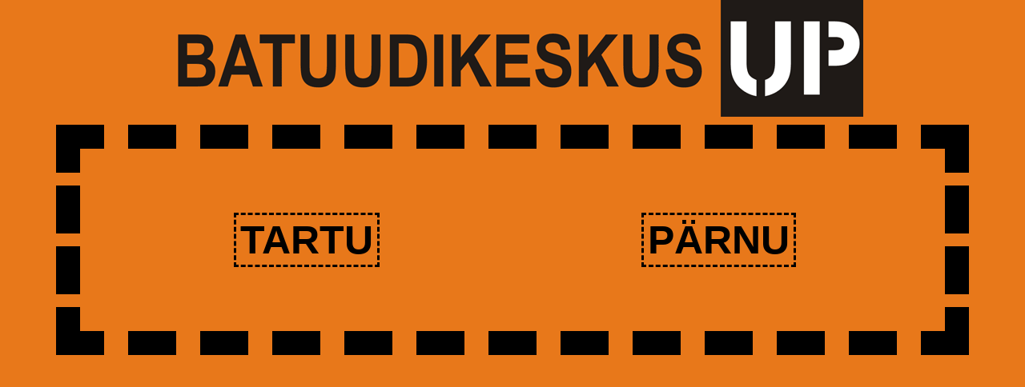

--- FILE ---
content_type: text/css
request_url: https://www.batuudikeskus.ee/wp-content/themes/batuudikeskus/css/global.css?uniqid=697016e0e6a9c
body_size: 2386
content:

html {
    padding: 0;
    margin: 0;
}
body {
    font: 12px/18px Arial, Tahoma, Verdana, sans-serif;
    padding: 0;
    margin: 0;
    background: rgb(232, 120, 26);
}

img {
    max-width: 100% !important;
    height: auto !important;
}

.gallery-item img {
    border: none !important;
}
.gallery-item img:nth-child(odd) {
    padding-right: 10px;
}

h1.page-title {
    font-weight: 600;
    font-size: 16px;
    margin-top: 0;
}

h2 {
    font-weight: 600;
    font-size: 13px;
    margin-top: 0;
}

h3 {
    margin-top: 50px;
}

.mainmenu {
    position: absolute;
    top: -30px;
    left: 0;
    width: 100%;
    background: #000;
}
.mainmenu ul {
    margin: 0;
    padding: 0;
    list-style: none;
}
.mainmenu li {
    float: left;
}
.mainmenu a {
    color: rgb(232, 120, 26);
    display: block;
    line-height: 30px;
    text-transform: uppercase;
    font-size: 18px;
    font-weight: bold;
    border-right: 3px solid rgb(232, 120, 26);
    padding: 0 3px;
}
.mainmenu a:hover,
.mainmenu li.current_page_item a {
    color: #fff;
}
.content-inner a {
    color: #000;
    text-decoration: underline;
}
.content-container {
    margin-top: 10px;
    padding: 40px;
    text-align: left;
    border: 30px dashed #000;
    position: relative;
}

.home-btn {
    display: inline-block;
    color: #000;
    font-weight: 600;
    text-transform: uppercase;
    font-size: 50px;
    padding: 22px 5px;
    border: 3px dashed #000;
    margin: 40px 0;
}

.footer-row {
    color: #fff;
    margin-top: 20px;
    font-weight: 600;
    margin-bottom: 80px;
}
.footer-row span {
    display: inline-block;
}

.footer-row span:first-child {
    margin-right: 30px;
}

a:hover {
    text-decoration: none;
    color: #fff;
}

.table.services > tbody > tr > td {
    border-bottom: 1px solid #444;
}

@media (min-width: 900px) {
    .modal-dialog {
        width: 800px;
    }
}

@media (max-width: 800px) {
    .mainmenu {
        position: static;
        margin-top: -70px;
        margin-left: -70px;
        margin-bottom: 40px;
        width: calc(100% + 143px);
        text-align: center !important;
    }
    .mainmenu li {
        float: none;
    }
    .mainmenu a {
        padding: 20px 0;
    }
    
    .content-container {
        margin-top: 60px;
        padding: 20px;
        text-align: left;
        border: 0px dashed #000;
        position: relative;
	}
}